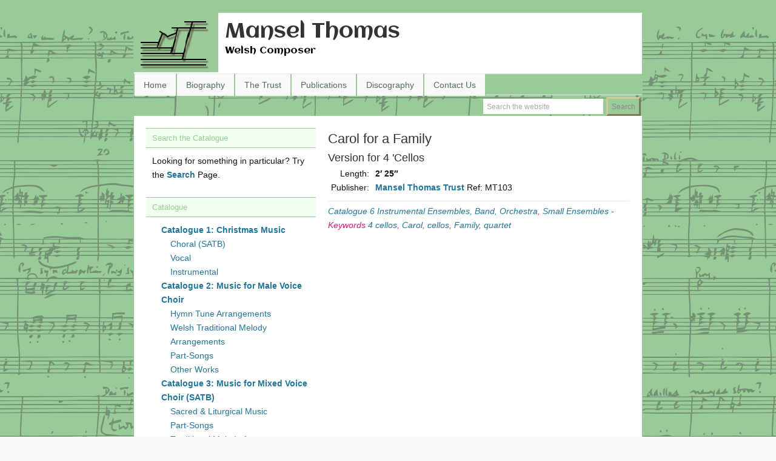

--- FILE ---
content_type: text/javascript
request_url: https://manselthomas.org.uk/wp-content/themes/catalyst/lib/js/catalyst-responsive.js?ver=1.5.4
body_size: 723
content:
(function(doc) {

	var addEvent = 'addEventListener',
	    type = 'gesturestart',
	    qsa = 'querySelectorAll',
	    scales = [1, 1],
	    meta = qsa in doc ? doc[qsa]('meta[name=viewport]') : [];

	function fix() {
		meta.content = 'width=device-width,minimum-scale=' + scales[0] + ',maximum-scale=' + scales[1];
		doc.removeEventListener(type, fix, true);
	}

	if ((meta = meta[meta.length - 1]) && addEvent in doc) {
		fix();
		scales = [.25, 1.6];
		doc[addEvent](type, fix, true);
	}

}(document));

jQuery(document).ready(function($) {

	if( $('#dropdown-nav-1-form select').length ) {
		$('#dropdown-nav-1-form select').change(function() {
			window.location = $(this).find('option:selected').val();
		});
	}
	
	if( $('#dropdown-nav-2-form select').length ) {
		$('#dropdown-nav-2-form select').change(function() {
			window.location = $(this).find('option:selected').val();
		});
	}

});